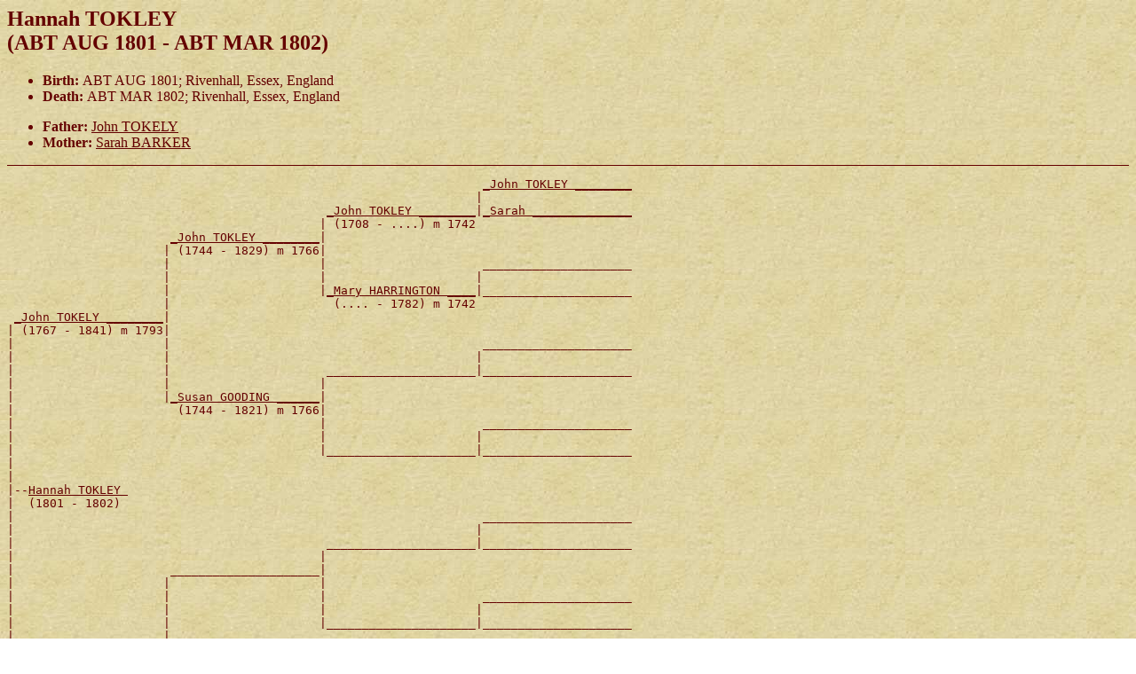

--- FILE ---
content_type: text/html
request_url: https://the-white-family.me.uk/genealogy/family/I2419.html
body_size: 1295
content:
<!DOCTYPE HTML PUBLIC "-//W3C//DTD HTML 3.2//EN">
<HTML>
<HEAD>
<TITLE>Hannah  TOKLEY  (ABT AUG 1801 - ABT MAR 1802)
</TITLE>
<META NAME="Description" content="Hannah  TOKLEY  (ABT AUG 1801 - ABT MAR 1802)">
<META NAME="Keywords" content="Hannah  TOKLEY , GED2HTML, genealogy">
<META NAME="Generator" content="GED2HTML v3.6-WIN95 (Jan 18 2000)">
<META NAME="Date" content="10/24/2020 02:34:33 PM GMT Standard Time">
<meta name="viewport" content="width=device-width, initial-scale=1.0">
</HEAD>
<BODY BGCOLOR="#ffffff" BACKGROUND="background.jpg" TEXT="#640000" LINK="#640000" VLINK="#C36241">
<H2><A NAME="I2419"></A>Hannah  TOKLEY <br>(ABT AUG 1801 - ABT MAR 1802)</H2>
<UL>
<LI><B>Birth: </B>ABT AUG 1801; Rivenhall, Essex, England
<LI><B>Death: </B>ABT MAR 1802; Rivenhall, Essex, England
</UL>
</UL>
</UL>
</UL>
<UL>
<LI>
<B>Father: </B> <A HREF="I2587.html">John  TOKELY </A><BR>
<LI>
<B>Mother: </B> <A HREF="I2414.html">Sarah  BARKER </A><BR>
</UL>
<UL>
</UL>
<hr style='height:1px;border-width:0;background-color:#640000;'>
<PRE>
                                                                   <A HREF="I2593.html">_John TOKLEY ________</A>
                                                                  |                     
                                             <A HREF="I2607.html">_John TOKLEY ________</A>|<A HREF="I2594.html">_Sarah ______________</A>
                                            | (1708 - ....) m 1742                      
                       <A HREF="I2584.html">_John TOKLEY ________</A>|
                      | (1744 - 1829) m 1766|
                      |                     |                      _____________________
                      |                     |                     |                     
                      |                     |<A HREF="I2609.html">_Mary HARRINGTON ____</A>|_____________________
                      |                       (.... - 1782) m 1742                      
 <A HREF="I2587.html">_John TOKELY ________</A>|
| (1767 - 1841) m 1793|
|                     |                                            _____________________
|                     |                                           |                     
|                     |                      _____________________|_____________________
|                     |                     |                                           
|                     |<A HREF="I2585.html">_Susan GOODING ______</A>|
|                       (1744 - 1821) m 1766|
|                                           |                      _____________________
|                                           |                     |                     
|                                           |_____________________|_____________________
|                                                                                       
|
|--<A HREF="I2419.html">Hannah TOKLEY </A>
|  (1801 - 1802)
|                                                                  _____________________
|                                                                 |                     
|                                            _____________________|_____________________
|                                           |                                           
|                      _____________________|
|                     |                     |
|                     |                     |                      _____________________
|                     |                     |                     |                     
|                     |                     |_____________________|_____________________
|                     |                                                                 
|<A HREF="I2414.html">_Sarah BARKER _______</A>|
  (1768 - 1850) m 1793|
                      |                                            _____________________
                      |                                           |                     
                      |                      _____________________|_____________________
                      |                     |                                           
                      |_____________________|
                                            |
                                            |                      _____________________
                                            |                     |                     
                                            |_____________________|_____________________
                                                                                        
</PRE>
<hr style='height:1px;border-width:0;background-color:#640000;'>
If you see yourself or any of your relatives here, please <a href="&#109;&#097;&#105;&#108;&#116;&#111;:&#102;&#097;&#109;&#105;&#108;&#121;&#045;&#116;&#114;&#101;&#101;&#064;&#116;&#104;&#101;&#045;&#119;&#104;&#105;&#116;&#101;&#045;&#102;&#097;&#109;&#105;&#108;&#121;&#046;&#109;&#101;&#046;&#117;&#107;">contact us</A>.
<hr style='height:1px;border-width:0;background-color:#640000;'>
<a href="../../index.html">Home</A>
<b>|</b>
<a href="../index.html">Genealogy</A>
<b>|</b>
<A href="surnames.html">Surnames</A>
<b>|</b>
<a href="persons.html">Individuals</A>
<hr style='height:1px;border-width:0;background-color:#640000;'>
<em>
Last updated 24 Oct 2020
. Copyright &copy Alan E. &#038; Steph White 1996-2020. All rights reserved
</em>
<hr style='height:1px;border-width:0;background-color:#640000;'>
</BODY>
</HTML>
